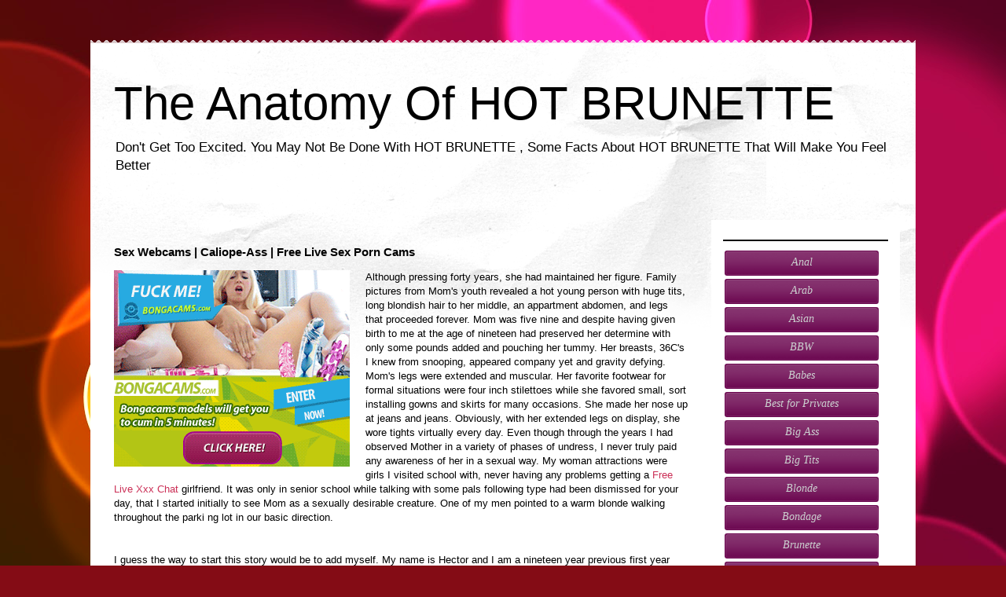

--- FILE ---
content_type: text/html; charset=UTF-8
request_url: http://bestinternetcasinos.blogspot.com/2020/10/sex-webcams-caliope-ass-free-live-sex.html
body_size: 13657
content:
<!DOCTYPE html>
<html class='v2' dir='ltr' lang='es'>
<head>
<link href='https://www.blogger.com/static/v1/widgets/4128112664-css_bundle_v2.css' rel='stylesheet' type='text/css'/>
<meta content='width=1100' name='viewport'/>
<meta content='text/html; charset=UTF-8' http-equiv='Content-Type'/>
<meta content='blogger' name='generator'/>
<link href='http://bestinternetcasinos.blogspot.com/favicon.ico' rel='icon' type='image/x-icon'/>
<link href='http://bestinternetcasinos.blogspot.com/2020/10/sex-webcams-caliope-ass-free-live-sex.html' rel='canonical'/>
<link rel="alternate" type="application/atom+xml" title="The Anatomy Of HOT BRUNETTE - Atom" href="http://bestinternetcasinos.blogspot.com/feeds/posts/default" />
<link rel="alternate" type="application/rss+xml" title="The Anatomy Of HOT BRUNETTE - RSS" href="http://bestinternetcasinos.blogspot.com/feeds/posts/default?alt=rss" />
<link rel="service.post" type="application/atom+xml" title="The Anatomy Of HOT BRUNETTE - Atom" href="https://draft.blogger.com/feeds/5321698580617272396/posts/default" />

<link rel="alternate" type="application/atom+xml" title="The Anatomy Of HOT BRUNETTE - Atom" href="http://bestinternetcasinos.blogspot.com/feeds/1022519450954690172/comments/default" />
<!--Can't find substitution for tag [blog.ieCssRetrofitLinks]-->
<link href='https://goo.gl/hRhe54%20%20' rel='image_src'/>
<meta content='http://bestinternetcasinos.blogspot.com/2020/10/sex-webcams-caliope-ass-free-live-sex.html' property='og:url'/>
<meta content='Sex Webcams | Caliope-Ass | Free Live Sex Porn Cams' property='og:title'/>
<meta content='  Although pressing forty years, she had maintained her figure. Family pictures from Mom&#39;s youth revealed a hot young person with huge tits,...' property='og:description'/>
<meta content='https://lh3.googleusercontent.com/blogger_img_proxy/AEn0k_tGBS_1rnoNT4mqk2pWdDBFMqc9BgnjYCZR2fh0M2e0xWTjSW1nj7wElwQX5fcA7WVBBBktp_dwTBMCHwn7rQ=w1200-h630-p-k-no-nu' property='og:image'/>
<title>The Anatomy Of HOT BRUNETTE: Sex Webcams | Caliope-Ass | Free Live Sex Porn Cams</title>
<style id='page-skin-1' type='text/css'><!--
/*
-----------------------------------------------
Blogger Template Style
Name:     Travel
Designer: Sookhee Lee
URL:      www.plyfly.net
----------------------------------------------- */
/* Content
----------------------------------------------- */
body {
font: normal normal 13px 'Trebuchet MS',Trebuchet,sans-serif;
color: #000000;
background: #840c15 url(//themes.googleusercontent.com/image?id=1sbDCVdylfaB7TKeFHt378q5EKX7N0LZqrNn6Rj52PMX_6iCNiKeZmsuGc-TyI4VlelfT) repeat fixed top center /* Credit: loops7 (http://www.istockphoto.com/file_closeup.php?id=10418566&platform=blogger) */;
}
html body .region-inner {
min-width: 0;
max-width: 100%;
width: auto;
}
a:link {
text-decoration:none;
color: #cb3057;
}
a:visited {
text-decoration:none;
color: #000000;
}
a:hover {
text-decoration:underline;
color: #00b991;
}
.content-outer .content-cap-top {
height: 5px;
background: transparent url(https://resources.blogblog.com/blogblog/data/1kt/travel/bg_container.png) repeat-x scroll top center;
}
.content-outer {
margin: 0 auto;
padding-top: 20px;
}
.content-inner {
background: #ffffff url(https://resources.blogblog.com/blogblog/data/1kt/travel/bg_container.png) repeat-x scroll top left;
background-position: left -5px;
background-color: #ffffff;
padding: 20px;
}
.main-inner .date-outer {
margin-bottom: 2em;
}
/* Header
----------------------------------------------- */
.header-inner .Header .titlewrapper,
.header-inner .Header .descriptionwrapper {
padding-left: 10px;
padding-right: 10px;
}
.Header h1 {
font: normal normal 60px 'Trebuchet MS',Trebuchet,sans-serif;
color: #000000;
}
.Header h1 a {
color: #000000;
}
.Header .description {
color: #000000;
font-size: 130%;
}
/* Tabs
----------------------------------------------- */
.tabs-inner {
margin: 1em 0 0;
padding: 0;
}
.tabs-inner .section {
margin: 0;
}
.tabs-inner .widget ul {
padding: 0;
background: #000000 none repeat scroll top center;
}
.tabs-inner .widget li {
border: none;
}
.tabs-inner .widget li a {
display: inline-block;
padding: 1em 1.5em;
color: #ffffff;
font: normal bold 16px 'Trebuchet MS',Trebuchet,sans-serif;
}
.tabs-inner .widget li.selected a,
.tabs-inner .widget li a:hover {
position: relative;
z-index: 1;
background: #000000 none repeat scroll top center;
color: #ffffff;
}
/* Headings
----------------------------------------------- */
h2 {
font: normal bold 14px 'Trebuchet MS',Trebuchet,sans-serif;
color: #000000;
}
.main-inner h2.date-header {
font: normal normal 14px 'Trebuchet MS',Trebuchet,sans-serif;
color: #000000;
}
.footer-inner .widget h2,
.sidebar .widget h2 {
padding-bottom: .5em;
}
/* Main
----------------------------------------------- */
.main-inner {
padding: 20px 0;
}
.main-inner .column-center-inner {
padding: 10px 0;
}
.main-inner .column-center-inner .section {
margin: 0 10px;
}
.main-inner .column-right-inner {
margin-left: 20px;
}
.main-inner .fauxcolumn-right-outer .fauxcolumn-inner {
margin-left: 20px;
background: #ffffff none repeat scroll top left;
}
.main-inner .column-left-inner {
margin-right: 20px;
}
.main-inner .fauxcolumn-left-outer .fauxcolumn-inner {
margin-right: 20px;
background: #ffffff none repeat scroll top left;
}
.main-inner .column-left-inner,
.main-inner .column-right-inner {
padding: 15px 0;
}
/* Posts
----------------------------------------------- */
h3.post-title {
margin-top: 20px;
}
h3.post-title a {
font: normal bold 20px 'Trebuchet MS',Trebuchet,sans-serif;
color: #000000;
}
h3.post-title a:hover {
text-decoration: underline;
}
.main-inner .column-center-outer {
background: rgba(0, 0, 0, 0) none repeat scroll top left;
_background-image: none;
}
.post-body {
line-height: 1.4;
position: relative;
}
.post-header {
margin: 0 0 1em;
line-height: 1.6;
}
.post-footer {
margin: .5em 0;
line-height: 1.6;
}
#blog-pager {
font-size: 140%;
}
#comments {
background: #cccccc none repeat scroll top center;
padding: 15px;
}
#comments .comment-author {
padding-top: 1.5em;
}
#comments h4,
#comments .comment-author a,
#comments .comment-timestamp a {
color: #000000;
}
#comments .comment-author:first-child {
padding-top: 0;
border-top: none;
}
.avatar-image-container {
margin: .2em 0 0;
}
/* Comments
----------------------------------------------- */
#comments a {
color: #000000;
}
.comments .comments-content .icon.blog-author {
background-repeat: no-repeat;
background-image: url([data-uri]);
}
.comments .comments-content .loadmore a {
border-top: 1px solid #000000;
border-bottom: 1px solid #000000;
}
.comments .comment-thread.inline-thread {
background: rgba(0, 0, 0, 0);
}
.comments .continue {
border-top: 2px solid #000000;
}
/* Widgets
----------------------------------------------- */
.sidebar .widget {
border-bottom: 2px solid #000000;
padding-bottom: 10px;
margin: 10px 0;
}
.sidebar .widget:first-child {
margin-top: 0;
}
.sidebar .widget:last-child {
border-bottom: none;
margin-bottom: 0;
padding-bottom: 0;
}
.footer-inner .widget,
.sidebar .widget {
font: normal normal 13px 'Trebuchet MS',Trebuchet,sans-serif;
color: #000000;
}
.sidebar .widget a:link {
color: #000000;
text-decoration: none;
}
.sidebar .widget a:visited {
color: #000000;
}
.sidebar .widget a:hover {
color: #000000;
text-decoration: underline;
}
.footer-inner .widget a:link {
color: #cb3057;
text-decoration: none;
}
.footer-inner .widget a:visited {
color: #000000;
}
.footer-inner .widget a:hover {
color: #cb3057;
text-decoration: underline;
}
.widget .zippy {
color: #000000;
}
.footer-inner {
background: transparent none repeat scroll top center;
}
/* Mobile
----------------------------------------------- */
body.mobile  {
background-size: 100% auto;
}
body.mobile .AdSense {
margin: 0 -10px;
}
.mobile .body-fauxcolumn-outer {
background: transparent none repeat scroll top left;
}
.mobile .footer-inner .widget a:link {
color: #000000;
text-decoration: none;
}
.mobile .footer-inner .widget a:visited {
color: #000000;
}
.mobile-post-outer a {
color: #000000;
}
.mobile-link-button {
background-color: #cb3057;
}
.mobile-link-button a:link, .mobile-link-button a:visited {
color: #ffffff;
}
.mobile-index-contents {
color: #000000;
}
.mobile .tabs-inner .PageList .widget-content {
background: #000000 none repeat scroll top center;
color: #ffffff;
}
.mobile .tabs-inner .PageList .widget-content .pagelist-arrow {
border-left: 1px solid #ffffff;
}

--></style>
<style id='template-skin-1' type='text/css'><!--
body {
min-width: 1050px;
}
.content-outer, .content-fauxcolumn-outer, .region-inner {
min-width: 1050px;
max-width: 1050px;
_width: 1050px;
}
.main-inner .columns {
padding-left: 0px;
padding-right: 260px;
}
.main-inner .fauxcolumn-center-outer {
left: 0px;
right: 260px;
/* IE6 does not respect left and right together */
_width: expression(this.parentNode.offsetWidth -
parseInt("0px") -
parseInt("260px") + 'px');
}
.main-inner .fauxcolumn-left-outer {
width: 0px;
}
.main-inner .fauxcolumn-right-outer {
width: 260px;
}
.main-inner .column-left-outer {
width: 0px;
right: 100%;
margin-left: -0px;
}
.main-inner .column-right-outer {
width: 260px;
margin-right: -260px;
}
#layout {
min-width: 0;
}
#layout .content-outer {
min-width: 0;
width: 800px;
}
#layout .region-inner {
min-width: 0;
width: auto;
}
body#layout div.add_widget {
padding: 8px;
}
body#layout div.add_widget a {
margin-left: 32px;
}
--></style>
<style>
    body {background-image:url(\/\/themes.googleusercontent.com\/image?id=1sbDCVdylfaB7TKeFHt378q5EKX7N0LZqrNn6Rj52PMX_6iCNiKeZmsuGc-TyI4VlelfT);}
    
@media (max-width: 200px) { body {background-image:url(\/\/themes.googleusercontent.com\/image?id=1sbDCVdylfaB7TKeFHt378q5EKX7N0LZqrNn6Rj52PMX_6iCNiKeZmsuGc-TyI4VlelfT&options=w200);}}
@media (max-width: 400px) and (min-width: 201px) { body {background-image:url(\/\/themes.googleusercontent.com\/image?id=1sbDCVdylfaB7TKeFHt378q5EKX7N0LZqrNn6Rj52PMX_6iCNiKeZmsuGc-TyI4VlelfT&options=w400);}}
@media (max-width: 800px) and (min-width: 401px) { body {background-image:url(\/\/themes.googleusercontent.com\/image?id=1sbDCVdylfaB7TKeFHt378q5EKX7N0LZqrNn6Rj52PMX_6iCNiKeZmsuGc-TyI4VlelfT&options=w800);}}
@media (max-width: 1200px) and (min-width: 801px) { body {background-image:url(\/\/themes.googleusercontent.com\/image?id=1sbDCVdylfaB7TKeFHt378q5EKX7N0LZqrNn6Rj52PMX_6iCNiKeZmsuGc-TyI4VlelfT&options=w1200);}}
/* Last tag covers anything over one higher than the previous max-size cap. */
@media (min-width: 1201px) { body {background-image:url(\/\/themes.googleusercontent.com\/image?id=1sbDCVdylfaB7TKeFHt378q5EKX7N0LZqrNn6Rj52PMX_6iCNiKeZmsuGc-TyI4VlelfT&options=w1600);}}
  </style>
<link href='https://draft.blogger.com/dyn-css/authorization.css?targetBlogID=5321698580617272396&amp;zx=aa5513fc-f263-480b-a166-c43923d47e2e' media='none' onload='if(media!=&#39;all&#39;)media=&#39;all&#39;' rel='stylesheet'/><noscript><link href='https://draft.blogger.com/dyn-css/authorization.css?targetBlogID=5321698580617272396&amp;zx=aa5513fc-f263-480b-a166-c43923d47e2e' rel='stylesheet'/></noscript>
<meta name='google-adsense-platform-account' content='ca-host-pub-1556223355139109'/>
<meta name='google-adsense-platform-domain' content='blogspot.com'/>

</head>
<body class='loading variant-flight'>
<div class='navbar no-items section' id='navbar' name='Barra de navegación'>
</div>
<div class='body-fauxcolumns'>
<div class='fauxcolumn-outer body-fauxcolumn-outer'>
<div class='cap-top'>
<div class='cap-left'></div>
<div class='cap-right'></div>
</div>
<div class='fauxborder-left'>
<div class='fauxborder-right'></div>
<div class='fauxcolumn-inner'>
</div>
</div>
<div class='cap-bottom'>
<div class='cap-left'></div>
<div class='cap-right'></div>
</div>
</div>
</div>
<div class='content'>
<div class='content-fauxcolumns'>
<div class='fauxcolumn-outer content-fauxcolumn-outer'>
<div class='cap-top'>
<div class='cap-left'></div>
<div class='cap-right'></div>
</div>
<div class='fauxborder-left'>
<div class='fauxborder-right'></div>
<div class='fauxcolumn-inner'>
</div>
</div>
<div class='cap-bottom'>
<div class='cap-left'></div>
<div class='cap-right'></div>
</div>
</div>
</div>
<div class='content-outer'>
<div class='content-cap-top cap-top'>
<div class='cap-left'></div>
<div class='cap-right'></div>
</div>
<div class='fauxborder-left content-fauxborder-left'>
<div class='fauxborder-right content-fauxborder-right'></div>
<div class='content-inner'>
<header>
<div class='header-outer'>
<div class='header-cap-top cap-top'>
<div class='cap-left'></div>
<div class='cap-right'></div>
</div>
<div class='fauxborder-left header-fauxborder-left'>
<div class='fauxborder-right header-fauxborder-right'></div>
<div class='region-inner header-inner'>
<div class='header section' id='header' name='Cabecera'><div class='widget Header' data-version='1' id='Header1'>
<div id='header-inner'>
<div class='titlewrapper'>
<h1 class='title'>
<a href='http://bestinternetcasinos.blogspot.com/'>
The Anatomy Of HOT BRUNETTE
</a>
</h1>
</div>
<div class='descriptionwrapper'>
<p class='description'><span>Don't Get Too Excited. You May Not Be Done With HOT BRUNETTE
,
Some Facts About HOT BRUNETTE That Will Make You Feel Better
</span></p>
</div>
</div>
</div></div>
</div>
</div>
<div class='header-cap-bottom cap-bottom'>
<div class='cap-left'></div>
<div class='cap-right'></div>
</div>
</div>
</header>
<div class='tabs-outer'>
<div class='tabs-cap-top cap-top'>
<div class='cap-left'></div>
<div class='cap-right'></div>
</div>
<div class='fauxborder-left tabs-fauxborder-left'>
<div class='fauxborder-right tabs-fauxborder-right'></div>
<div class='region-inner tabs-inner'>
<div class='tabs no-items section' id='crosscol' name='Multicolumnas'></div>
<div class='tabs no-items section' id='crosscol-overflow' name='Cross-Column 2'></div>
</div>
</div>
<div class='tabs-cap-bottom cap-bottom'>
<div class='cap-left'></div>
<div class='cap-right'></div>
</div>
</div>
<div class='main-outer'>
<div class='main-cap-top cap-top'>
<div class='cap-left'></div>
<div class='cap-right'></div>
</div>
<div class='fauxborder-left main-fauxborder-left'>
<div class='fauxborder-right main-fauxborder-right'></div>
<div class='region-inner main-inner'>
<div class='columns fauxcolumns'>
<div class='fauxcolumn-outer fauxcolumn-center-outer'>
<div class='cap-top'>
<div class='cap-left'></div>
<div class='cap-right'></div>
</div>
<div class='fauxborder-left'>
<div class='fauxborder-right'></div>
<div class='fauxcolumn-inner'>
</div>
</div>
<div class='cap-bottom'>
<div class='cap-left'></div>
<div class='cap-right'></div>
</div>
</div>
<div class='fauxcolumn-outer fauxcolumn-left-outer'>
<div class='cap-top'>
<div class='cap-left'></div>
<div class='cap-right'></div>
</div>
<div class='fauxborder-left'>
<div class='fauxborder-right'></div>
<div class='fauxcolumn-inner'>
</div>
</div>
<div class='cap-bottom'>
<div class='cap-left'></div>
<div class='cap-right'></div>
</div>
</div>
<div class='fauxcolumn-outer fauxcolumn-right-outer'>
<div class='cap-top'>
<div class='cap-left'></div>
<div class='cap-right'></div>
</div>
<div class='fauxborder-left'>
<div class='fauxborder-right'></div>
<div class='fauxcolumn-inner'>
</div>
</div>
<div class='cap-bottom'>
<div class='cap-left'></div>
<div class='cap-right'></div>
</div>
</div>
<!-- corrects IE6 width calculation -->
<div class='columns-inner'>
<div class='column-center-outer'>
<div class='column-center-inner'>
<div class='main section' id='main' name='Principal'><div class='widget Blog' data-version='1' id='Blog1'>
<div class='blog-posts hfeed'>

          <div class="date-outer">
        

          <div class="date-posts">
        
<div class='post-outer'>
<div class='post hentry uncustomized-post-template' itemprop='blogPost' itemscope='itemscope' itemtype='http://schema.org/BlogPosting'>
<meta content='https://goo.gl/hRhe54%20%20' itemprop='image_url'/>
<meta content='5321698580617272396' itemprop='blogId'/>
<meta content='1022519450954690172' itemprop='postId'/>
<a name='1022519450954690172'></a>
<h3 class='post-title entry-title' itemprop='name'>
Sex Webcams | Caliope-Ass | Free Live Sex Porn Cams
</h3>
<div class='post-header'>
<div class='post-header-line-1'></div>
</div>
<div class='post-body entry-content' id='post-body-1022519450954690172' itemprop='description articleBody'>
  <div style="float:left;margin:0 20px 0 0"><iframe width="300" height="250" src="https://promo-bc.com/promo.php?c=591797&type=banner&size=300x250&name=class_banner;medal_banner;dmb_banner;badge_banner;shatter_banner;bas;alice;amat_banner;archive(10);art_banner;banga;banner_app" marginwidth="0"marginheight="0" scrolling="no" frameborder="0"></iframe></div>Although pressing forty years, she had maintained her figure. Family pictures from Mom's youth revealed a hot young person with huge tits, long blondish hair to her middle, an appartment abdomen, and legs that proceeded forever. Mom was five nine and despite having given birth to me at the age of nineteen had preserved her determine with only some pounds added and pouching her tummy. Her breasts, 36C's I knew from snooping, appeared company yet and gravity defying. Mom's legs were extended and muscular. Her favorite footwear for formal situations were four inch stilettoes while she favored small, sort installing gowns and skirts for  many occasions. She made her nose up at jeans and jeans. Obviously, with her extended legs on display, she wore tights virtually every day. Even though through the years I had observed Mother in a variety of phases of undress, I never truly paid any awareness of her in a sexual way. My woman attractions were girls I visited school with, never having any problems getting a <a href="https://www.pinterest.es/pin/415034921884461171/" title="free live xxx chat">Free Live Xxx Chat</a> girlfriend. It was only in senior school while talking with some pals following type had been dismissed for your day, that I started initially to see Mom as a sexually desirable creature. One of my men pointed to a warm blonde walking throughout the parki ng lot in our basic direction.<br /><br /><br />I guess the way to start this story would be to add myself. My name is Hector and I am a nineteen year previous first year scholar at a school of a two hour travel from home. The car I went, a recent year  Honda Mustang was a high school graduation surprise from my parents. Fortunately, my children was well down meaning I'd never skilled financial issues at any time in my life. Dad was a large shot attorney who had seldom been home when I was rising up. Father had specific his living to attaining wealth through his career. Alexandros, often addressed as Alex, was a big, previously well-built man of Greek heritage. Through the years, Father had morphed in <a href="https://www.pinterest.com/pin/460985711858190496/" title="sexcams live">Sexcams Live</a> to a fat slob and a drunk. My mother, Angelika, also of Greek heritage, might have been the exact antithesis of my father. Mom was dedicated to your extensive family, myself, and our home.<br /><br />Mom desired to apologise for her behaviour earlier and her chasing my buddies away. I apologised to her for disrespecting her by allowing my friends to do something that way. My mother went aside of my bed and explained she wanted a hug. I  sat up at the side of the bed and before I possibly could remain true, Mother closed the length between us, dragging me limited against her for the reason that hug. My hands went around her as well. Mother was still wearing her swimsuit from earlier in the day that day. And, because of the height huge difference between us, my mind was against Mom's 36C's. She'd her arms about me taking me as firmly that you can against them. My arms were about her middle, embracing her as tightly. I don't know where <a href="https://www.kvasir.no/alle?q=site:fr.freesexindex.com/couples" title="sexy sex cams">Sexy Sex Cams</a> I got the nerve to do it but I made my head to ensure that my lips were against certainly one of her breasts. She jumped a little in reaction to the shock, I suppose, and abruptly her bum was in my own hands. Naturally enough, I packed her butt cheeks. <br /><br /><br /><br />Training my eyes to generally meet her gaze, I saw a twinkle in her attention and a look, almost, on  her face. Yes, Mom, proper now.  My friends were obviously unhappy to discover that our morning enjoyment had been called to a close. They certainly were all mumbling unkind things because they gathered up their things and departed. I was furious with my mother that she had embarrassed me by sending my buddies away. I was also uncomfortable that she'd found us within our gentle sexual flirting. And, I was more uncomfortable that she had found me looking at her firm and tight ass. Finding myself ranking alone at poolside, I decided to completely clean the pool. I must <a href="https://www.kvasir.no/alle?q=fr.liens2sexe.com/couples" title="chat video sex online">Chat Video Sex Online</a> say i just had two tasks around the house. Keep my space clean and keep consitently the pool clear in between the regular trips from the share guy. Not much time passed before Mother delivered to poolside. To my surprise, along with her guide and tube of sun screen, Mother was also carrying a glass  of wine. She really wasn't much of a drinker, an a reaction to my father's overindulgence, I suppose. And, our wine cups were huge. Father sized, I guess. From particular knowledge, I knew you might pour a lot of wine into one glass. Enough to  produce me tipsy anyway. Accepting Mother might nevertheless be upset with me, I used myself to washing the share very energetically. Obviously, I took looks at my mother putting on the chaise whenever I could. I also moved round the share to find a very good opinions of Mom's breasts. <br /><br /><br /><br />My last summertime house before school felt to locate me in a perpetual state of blue balls. It had been <br clear='all'/><img alt="sex webcams" src="https://goo.gl/hRhe54  " style="width:600px" /><br clear='all'/> the greatest summertime in recorded record of our place meaning long was spent in the pool. A coincidence, without doubt, but with my buddies and their girlfriends visiting almost daily, girls appear to find themselves in a continuing opposition to see who had the skimpiest swimwear, the sexiest human anatomy because bikini, and the most outrageous behaviour inside their bikinis. Mum arrived on the scene to see what the commotion was all about on one of our earliest days, to find the girls doing hot dances and sporting us from their point on the fishing board. The majority of the men chosen girls flashing one eyes, baring their pussies for a moment, but I was always a tits and bum man. Busted! Also wearing a bikini, Mother stood at the much end of the share seeing the goings on. The party recognized her almost immediately and named out loud hellos. Needless to say, the level of raunchiness on the fishing board dropped off.  I was not certain if she'd observed the <a href="https://www.kvasir.no/alle?q=fr.freesexindex.com/couples" title="free live sexy chat">Free Live Sexy Chat</a> flashings from her angle. Maybe we were not busted. Following smiling and waving at the class, Mother turned around and returned to the home, signaling me to check out her. I suppose she'd observed our shenanigans after all.<br /><br /><br />She was looking forward to me in the kitchen. She wasn't smiling. Hec, you can't let these girls accomplish that, she said. But, Mom, these were only dancing. They certainly were not just dance, Hector. They certainly were also flashing you boys. I do not want that happening in my house. But, Mom. My mother disrupted me. Number, but parents, she said in a tone suggesting she was near to being angry. I will not have it, young man! Conceding beat, I replied, Sure, Mom. I think you need to send your pals home now. Mom made and walked away, leaving me with no probable reaction except to stare  at her wriggling ass. As previously mentioned, I'm a tits and butt man. My mom had equally and my ecent revelation of Mother as an  attractive person meant I usually admired her in a bikini. Just like she was about to keep the space, she made suddenly, getting me dmiring her ass. Send them home now, Hector, she demanded. <br /><br /><br /><br /><br />Unfortunately, being dedicated to Mom's boobs, I tripped over the line of the share vacuum. Needless to say, I fell to the water. When hiking out, I was certain a number of Mom's laughter was at my expense. My trunks were plastered to my human body and my Mom influenced puffy was on display. I remaining the poolside area as quickly as you can taking refuge in my own room. Later that time, having dried down, I was sleeping on my bed, just wearing briefs, texting my friends and listening to audio with my headset on. Capturing a thumb from the corner of my attention, I turned to see my mom position in the doorway. I don't know how extended  she have been standing there. Her gaze was below my eyes. Was she checking me out? Wondering  if that was also probable seeme n to breathe living in to my wang since it began to develop some more.<br /><br /><br /><br /><br />That is one hot momma! he said pointing her out. That girl defines MILF, said another. Holy fuck, guys, that's my mother! Everybody looked over one another in varying levels of distress before scuttling away. Walking as if she were on a model's runway, Mum got up to me. My eyes exposed by the people, I'd to agree using their characterization of her as a MILF. From that afternoon onward, I sought out options to look at my MILF. It did not subject if she were in washing suits or dresses and dresses, I looked over her as a female and perhaps not a mom in the most surreptitious way I could. Whenever she was out and I was house alone, I'd also discover my nose in her underwear drawer. Literally. The perfume she used followed her clean laundry. Her organic fragrance,  or musk, followed her used lingerie in the garments  hamper.       
<div style='clear: both;'></div>
</div>
<div class='post-footer'>
<div class='post-footer-line post-footer-line-1'>
<span class='post-author vcard'>
</span>
<span class='post-timestamp'>
</span>
<span class='post-comment-link'>
</span>
<span class='post-icons'>
</span>
<div class='post-share-buttons goog-inline-block'>
</div>
</div>
<div class='post-footer-line post-footer-line-2'>
<span class='post-labels'>
</span>
</div>
<div class='post-footer-line post-footer-line-3'>
<span class='post-location'>
</span>
</div>
</div>
</div>
<div class='comments' id='comments'>
<a name='comments'></a>
</div>
</div>

        </div></div>
      
</div>
<div class='blog-pager' id='blog-pager'>
<span id='blog-pager-newer-link'>
<a class='blog-pager-newer-link' href='http://bestinternetcasinos.blogspot.com/2020/10/adult-sex-chat-free-caliope-bigass.html' id='Blog1_blog-pager-newer-link' title='Entrada más reciente'>Entrada más reciente</a>
</span>
<span id='blog-pager-older-link'>
<a class='blog-pager-older-link' href='http://bestinternetcasinos.blogspot.com/2020/10/top-adult-cam-girls-black-pussy-100.html' id='Blog1_blog-pager-older-link' title='Entrada antigua'>Entrada antigua</a>
</span>
<a class='home-link' href='http://bestinternetcasinos.blogspot.com/'>Inicio</a>
</div>
<div class='clear'></div>
<div class='post-feeds'>
</div>
</div></div>
</div>
</div>
<div class='column-left-outer'>
<div class='column-left-inner'>
<aside>
</aside>
</div>
</div>
<div class='column-right-outer'>
<div class='column-right-inner'>
<aside>
<div class='sidebar section' id='sidebar-right-1'><div class='widget HTML' data-version='1' id='HTML2'>
<div class='widget-content'>
<script type="text/javascript" id="BC_P_BIGCAM">(function(){var alreadyRun=false;var isTouch=false;var isMoveTouch=false;var isLongTouch=false;var touchTimer;var bcs_popup_show_bigcam=false;function checkUA(name){return navigator.userAgent.indexOf(name)!=-1}function safariWinOpen(url){var a=document.createElement('a');a.setAttribute("href",url);a.setAttribute("target","_blank");var dispatch=document.createEvent("HTMLEvents");dispatch.initEvent("click",true,true);a.dispatchEvent(dispatch);}function bigcamdoOpen(url,href){if(alreadyRun){return false;}if(bcs_popup_show_bigcam==true ){return true;}var wFeatures="toolbar=0,statusbar=1,resizable=1,scrollbars=1,menubar=0,location=1,directories=0";if(checkUA('Chrome')){wFeatures="scrollbar=yes";}if(checkUA('OPR')||checkUA('Opera')||checkUA('Edge')||checkUA('Chrome')){var oldWindow =window;oldWindow.location = url;if(href){window.open(href)}else{window.open(oldWindow.location)}return oldWindow;}else{if(checkUA('Safari')&&!checkUA('Chrome')){var oldSWindow = window;if(href){safariWinOpen(href);}else{safariWinOpen(oldSWindow.location);}setTimeout(function(){oldSWindow.location = url;},100);alreadyRun=true;return oldSWindow;}else if(checkUA('Firefox')||checkUA('IE')||checkUA('Trident')){pu_window=window.open(url,'bc_p_bigcam',wFeatures + ',height=755,width=1025');bcs_popup_show_bigcam=true;setTimeout(window.focus);window.focus();setTimeout(function(){var a=window.open("about:blank");a.focus();a.close();window.focus()}, 200)}return pu_window;}}function bigcamsetCookie(name, value, time){var expires=new Date();expires.setTime(expires.getTime()+time);document.cookie=name+'='+value+'; path=/; expires='+expires.toGMTString();}function bigcamgetCookie(name){var cookies = document.cookie.toString().split('; ');var cookie,c_name,c_value;for (var n=0;n<cookies.length;n++) {cookie = cookies[n].split('=');c_name = cookie[0];c_value = cookie[1];if(c_name==name ) {return c_value;}}return null;}function initBCbigcamPopunder(){if (document.attachEvent){document.attachEvent('onclick',bigcamcheckTarget);}else if(document.addEventListener){document.addEventListener('click',function(e){if(!isTouch){isLongTouch=true;bigcamcheckTarget(e)}},false); document.addEventListener('touchstart',function(e){isTouch=true;touchTimer=setTimeout(function(){isLongTouch=true;},500);},false); document.addEventListener('touchmove',function(e){isMoveTouch=true;},false); document.addEventListener('touchend',function(e){if(!isMoveTouch && !isLongTouch){bigcamcheckTarget(e);}isTouch=false;isMoveTouch=false;isLongTouch=false;clearTimeout(touchTimer);},false);}}function bigcamcheckTarget(e){if (!bigcamgetCookie(bcs_cookie_name='bcs_cookie_bigcam')){var url='https://bongacams2.com/track?c=620635&ps=popunder&csurl=httpss%3A%2F%2Fbongacams2.com%2Fpromo_popunder_bigcam%3Fc%3D620635%26ps%3Dpopunder';if(checkUA('Android') && checkUA('Firefox')){window.open(location.href);location.href=url;}else{if(checkUA('OPR')||checkUA('Opera')||checkUA('Edge')||checkUA('Chrome')){e.preventDefault();}var el=e.target;if(!el.getAttribute('href')) while((el=el.parentElement)&&!el.getAttribute('href'));var win=bigcamdoOpen(url,el&&el.getAttribute('href'));}bigcamsetCookie(bcs_cookie_name='bcs_cookie_bigcam',1,43200000);}}initBCbigcamPopunder();})();</script>
</div>
<div class='clear'></div>
</div><div class='widget HTML' data-version='1' id='HTML1'>
<div class='widget-content'>
<div id="bc_cw"><script type="text/javascript" src="https://promo-bc.com/promo.php?c=620636&type=category_widget&bg_color=%23ffffff&width=200&layout=button1&btn_color=%2369034d&font_size=14&font_color=%23ccd0d0&section=straight"></script></div>
</div>
<div class='clear'></div>
</div><div class='widget BlogSearch' data-version='1' id='BlogSearch1'>
<h2 class='title'>Buscar este blog</h2>
<div class='widget-content'>
<div id='BlogSearch1_form'>
<form action='http://bestinternetcasinos.blogspot.com/search' class='gsc-search-box' target='_top'>
<table cellpadding='0' cellspacing='0' class='gsc-search-box'>
<tbody>
<tr>
<td class='gsc-input'>
<input autocomplete='off' class='gsc-input' name='q' size='10' title='search' type='text' value=''/>
</td>
<td class='gsc-search-button'>
<input class='gsc-search-button' title='search' type='submit' value='Buscar'/>
</td>
</tr>
</tbody>
</table>
</form>
</div>
</div>
<div class='clear'></div>
</div><div class='widget BlogArchive' data-version='1' id='BlogArchive1'>
<h2>Archivo del blog</h2>
<div class='widget-content'>
<div id='ArchiveList'>
<div id='BlogArchive1_ArchiveList'>
<ul class='flat'>
<li class='archivedate'>
<a href='http://bestinternetcasinos.blogspot.com/2025/11/'>noviembre 2025</a> (1)
      </li>
<li class='archivedate'>
<a href='http://bestinternetcasinos.blogspot.com/2025/10/'>octubre 2025</a> (5)
      </li>
<li class='archivedate'>
<a href='http://bestinternetcasinos.blogspot.com/2025/09/'>septiembre 2025</a> (6)
      </li>
<li class='archivedate'>
<a href='http://bestinternetcasinos.blogspot.com/2025/08/'>agosto 2025</a> (28)
      </li>
<li class='archivedate'>
<a href='http://bestinternetcasinos.blogspot.com/2025/07/'>julio 2025</a> (23)
      </li>
<li class='archivedate'>
<a href='http://bestinternetcasinos.blogspot.com/2025/05/'>mayo 2025</a> (2)
      </li>
<li class='archivedate'>
<a href='http://bestinternetcasinos.blogspot.com/2025/01/'>enero 2025</a> (2)
      </li>
<li class='archivedate'>
<a href='http://bestinternetcasinos.blogspot.com/2024/12/'>diciembre 2024</a> (6)
      </li>
<li class='archivedate'>
<a href='http://bestinternetcasinos.blogspot.com/2024/11/'>noviembre 2024</a> (3)
      </li>
<li class='archivedate'>
<a href='http://bestinternetcasinos.blogspot.com/2024/10/'>octubre 2024</a> (1)
      </li>
<li class='archivedate'>
<a href='http://bestinternetcasinos.blogspot.com/2024/09/'>septiembre 2024</a> (9)
      </li>
<li class='archivedate'>
<a href='http://bestinternetcasinos.blogspot.com/2024/08/'>agosto 2024</a> (13)
      </li>
<li class='archivedate'>
<a href='http://bestinternetcasinos.blogspot.com/2024/07/'>julio 2024</a> (7)
      </li>
<li class='archivedate'>
<a href='http://bestinternetcasinos.blogspot.com/2024/06/'>junio 2024</a> (9)
      </li>
<li class='archivedate'>
<a href='http://bestinternetcasinos.blogspot.com/2024/05/'>mayo 2024</a> (12)
      </li>
<li class='archivedate'>
<a href='http://bestinternetcasinos.blogspot.com/2024/04/'>abril 2024</a> (3)
      </li>
<li class='archivedate'>
<a href='http://bestinternetcasinos.blogspot.com/2024/02/'>febrero 2024</a> (5)
      </li>
<li class='archivedate'>
<a href='http://bestinternetcasinos.blogspot.com/2024/01/'>enero 2024</a> (4)
      </li>
<li class='archivedate'>
<a href='http://bestinternetcasinos.blogspot.com/2023/12/'>diciembre 2023</a> (2)
      </li>
<li class='archivedate'>
<a href='http://bestinternetcasinos.blogspot.com/2023/09/'>septiembre 2023</a> (1)
      </li>
<li class='archivedate'>
<a href='http://bestinternetcasinos.blogspot.com/2023/08/'>agosto 2023</a> (1)
      </li>
<li class='archivedate'>
<a href='http://bestinternetcasinos.blogspot.com/2023/06/'>junio 2023</a> (4)
      </li>
<li class='archivedate'>
<a href='http://bestinternetcasinos.blogspot.com/2023/05/'>mayo 2023</a> (33)
      </li>
<li class='archivedate'>
<a href='http://bestinternetcasinos.blogspot.com/2023/04/'>abril 2023</a> (4)
      </li>
<li class='archivedate'>
<a href='http://bestinternetcasinos.blogspot.com/2023/03/'>marzo 2023</a> (25)
      </li>
<li class='archivedate'>
<a href='http://bestinternetcasinos.blogspot.com/2023/02/'>febrero 2023</a> (21)
      </li>
<li class='archivedate'>
<a href='http://bestinternetcasinos.blogspot.com/2022/10/'>octubre 2022</a> (14)
      </li>
<li class='archivedate'>
<a href='http://bestinternetcasinos.blogspot.com/2022/09/'>septiembre 2022</a> (17)
      </li>
<li class='archivedate'>
<a href='http://bestinternetcasinos.blogspot.com/2022/08/'>agosto 2022</a> (4)
      </li>
<li class='archivedate'>
<a href='http://bestinternetcasinos.blogspot.com/2022/07/'>julio 2022</a> (8)
      </li>
<li class='archivedate'>
<a href='http://bestinternetcasinos.blogspot.com/2022/06/'>junio 2022</a> (19)
      </li>
<li class='archivedate'>
<a href='http://bestinternetcasinos.blogspot.com/2022/05/'>mayo 2022</a> (17)
      </li>
<li class='archivedate'>
<a href='http://bestinternetcasinos.blogspot.com/2022/04/'>abril 2022</a> (6)
      </li>
<li class='archivedate'>
<a href='http://bestinternetcasinos.blogspot.com/2022/03/'>marzo 2022</a> (9)
      </li>
<li class='archivedate'>
<a href='http://bestinternetcasinos.blogspot.com/2022/02/'>febrero 2022</a> (11)
      </li>
<li class='archivedate'>
<a href='http://bestinternetcasinos.blogspot.com/2022/01/'>enero 2022</a> (28)
      </li>
<li class='archivedate'>
<a href='http://bestinternetcasinos.blogspot.com/2021/12/'>diciembre 2021</a> (12)
      </li>
<li class='archivedate'>
<a href='http://bestinternetcasinos.blogspot.com/2021/11/'>noviembre 2021</a> (10)
      </li>
<li class='archivedate'>
<a href='http://bestinternetcasinos.blogspot.com/2021/10/'>octubre 2021</a> (10)
      </li>
<li class='archivedate'>
<a href='http://bestinternetcasinos.blogspot.com/2021/09/'>septiembre 2021</a> (19)
      </li>
<li class='archivedate'>
<a href='http://bestinternetcasinos.blogspot.com/2021/08/'>agosto 2021</a> (28)
      </li>
<li class='archivedate'>
<a href='http://bestinternetcasinos.blogspot.com/2021/07/'>julio 2021</a> (31)
      </li>
<li class='archivedate'>
<a href='http://bestinternetcasinos.blogspot.com/2021/06/'>junio 2021</a> (24)
      </li>
<li class='archivedate'>
<a href='http://bestinternetcasinos.blogspot.com/2021/05/'>mayo 2021</a> (12)
      </li>
<li class='archivedate'>
<a href='http://bestinternetcasinos.blogspot.com/2021/04/'>abril 2021</a> (15)
      </li>
<li class='archivedate'>
<a href='http://bestinternetcasinos.blogspot.com/2021/03/'>marzo 2021</a> (11)
      </li>
<li class='archivedate'>
<a href='http://bestinternetcasinos.blogspot.com/2021/02/'>febrero 2021</a> (7)
      </li>
<li class='archivedate'>
<a href='http://bestinternetcasinos.blogspot.com/2021/01/'>enero 2021</a> (10)
      </li>
<li class='archivedate'>
<a href='http://bestinternetcasinos.blogspot.com/2020/12/'>diciembre 2020</a> (2)
      </li>
<li class='archivedate'>
<a href='http://bestinternetcasinos.blogspot.com/2020/11/'>noviembre 2020</a> (11)
      </li>
<li class='archivedate'>
<a href='http://bestinternetcasinos.blogspot.com/2020/10/'>octubre 2020</a> (11)
      </li>
<li class='archivedate'>
<a href='http://bestinternetcasinos.blogspot.com/2020/09/'>septiembre 2020</a> (6)
      </li>
<li class='archivedate'>
<a href='http://bestinternetcasinos.blogspot.com/2020/08/'>agosto 2020</a> (21)
      </li>
<li class='archivedate'>
<a href='http://bestinternetcasinos.blogspot.com/2020/07/'>julio 2020</a> (17)
      </li>
<li class='archivedate'>
<a href='http://bestinternetcasinos.blogspot.com/2020/06/'>junio 2020</a> (9)
      </li>
<li class='archivedate'>
<a href='http://bestinternetcasinos.blogspot.com/2020/05/'>mayo 2020</a> (7)
      </li>
<li class='archivedate'>
<a href='http://bestinternetcasinos.blogspot.com/2020/04/'>abril 2020</a> (8)
      </li>
<li class='archivedate'>
<a href='http://bestinternetcasinos.blogspot.com/2020/03/'>marzo 2020</a> (4)
      </li>
<li class='archivedate'>
<a href='http://bestinternetcasinos.blogspot.com/2019/11/'>noviembre 2019</a> (5)
      </li>
<li class='archivedate'>
<a href='http://bestinternetcasinos.blogspot.com/2019/10/'>octubre 2019</a> (11)
      </li>
<li class='archivedate'>
<a href='http://bestinternetcasinos.blogspot.com/2019/09/'>septiembre 2019</a> (2)
      </li>
<li class='archivedate'>
<a href='http://bestinternetcasinos.blogspot.com/2019/08/'>agosto 2019</a> (9)
      </li>
<li class='archivedate'>
<a href='http://bestinternetcasinos.blogspot.com/2019/07/'>julio 2019</a> (8)
      </li>
<li class='archivedate'>
<a href='http://bestinternetcasinos.blogspot.com/2019/06/'>junio 2019</a> (7)
      </li>
</ul>
</div>
</div>
<div class='clear'></div>
</div>
</div></div>
</aside>
</div>
</div>
</div>
<div style='clear: both'></div>
<!-- columns -->
</div>
<!-- main -->
</div>
</div>
<div class='main-cap-bottom cap-bottom'>
<div class='cap-left'></div>
<div class='cap-right'></div>
</div>
</div>
<footer>
<div class='footer-outer'>
<div class='footer-cap-top cap-top'>
<div class='cap-left'></div>
<div class='cap-right'></div>
</div>
<div class='fauxborder-left footer-fauxborder-left'>
<div class='fauxborder-right footer-fauxborder-right'></div>
<div class='region-inner footer-inner'>
<div class='foot no-items section' id='footer-1'></div>
<!-- outside of the include in order to lock Attribution widget -->
<div class='foot section' id='footer-3' name='Pie de página'><div class='widget Attribution' data-version='1' id='Attribution1'>
<div class='widget-content' style='text-align: center;'>
Tema Viajes. Imágenes del tema: <a href='http://www.istockphoto.com/file_closeup.php?id=10418566&platform=blogger' target='_blank'>loops7</a>. Con la tecnología de <a href='https://draft.blogger.com' target='_blank'>Blogger</a>.
</div>
<div class='clear'></div>
</div></div>
</div>
</div>
<div class='footer-cap-bottom cap-bottom'>
<div class='cap-left'></div>
<div class='cap-right'></div>
</div>
</div>
</footer>
<!-- content -->
</div>
</div>
<div class='content-cap-bottom cap-bottom'>
<div class='cap-left'></div>
<div class='cap-right'></div>
</div>
</div>
</div>
<script type='text/javascript'>
    window.setTimeout(function() {
        document.body.className = document.body.className.replace('loading', '');
      }, 10);
  </script>

<script type="text/javascript" src="https://www.blogger.com/static/v1/widgets/1601900224-widgets.js"></script>
<script type='text/javascript'>
window['__wavt'] = 'AOuZoY7H8xDdlLB-npjlGoQiELUZVGbkQw:1763138349746';_WidgetManager._Init('//draft.blogger.com/rearrange?blogID\x3d5321698580617272396','//bestinternetcasinos.blogspot.com/2020/10/sex-webcams-caliope-ass-free-live-sex.html','5321698580617272396');
_WidgetManager._SetDataContext([{'name': 'blog', 'data': {'blogId': '5321698580617272396', 'title': 'The Anatomy Of HOT BRUNETTE', 'url': 'http://bestinternetcasinos.blogspot.com/2020/10/sex-webcams-caliope-ass-free-live-sex.html', 'canonicalUrl': 'http://bestinternetcasinos.blogspot.com/2020/10/sex-webcams-caliope-ass-free-live-sex.html', 'homepageUrl': 'http://bestinternetcasinos.blogspot.com/', 'searchUrl': 'http://bestinternetcasinos.blogspot.com/search', 'canonicalHomepageUrl': 'http://bestinternetcasinos.blogspot.com/', 'blogspotFaviconUrl': 'http://bestinternetcasinos.blogspot.com/favicon.ico', 'bloggerUrl': 'https://draft.blogger.com', 'hasCustomDomain': false, 'httpsEnabled': true, 'enabledCommentProfileImages': true, 'gPlusViewType': 'FILTERED_POSTMOD', 'adultContent': false, 'analyticsAccountNumber': '', 'encoding': 'UTF-8', 'locale': 'es', 'localeUnderscoreDelimited': 'es', 'languageDirection': 'ltr', 'isPrivate': false, 'isMobile': false, 'isMobileRequest': false, 'mobileClass': '', 'isPrivateBlog': false, 'isDynamicViewsAvailable': true, 'feedLinks': '\x3clink rel\x3d\x22alternate\x22 type\x3d\x22application/atom+xml\x22 title\x3d\x22The Anatomy Of HOT BRUNETTE - Atom\x22 href\x3d\x22http://bestinternetcasinos.blogspot.com/feeds/posts/default\x22 /\x3e\n\x3clink rel\x3d\x22alternate\x22 type\x3d\x22application/rss+xml\x22 title\x3d\x22The Anatomy Of HOT BRUNETTE - RSS\x22 href\x3d\x22http://bestinternetcasinos.blogspot.com/feeds/posts/default?alt\x3drss\x22 /\x3e\n\x3clink rel\x3d\x22service.post\x22 type\x3d\x22application/atom+xml\x22 title\x3d\x22The Anatomy Of HOT BRUNETTE - Atom\x22 href\x3d\x22https://draft.blogger.com/feeds/5321698580617272396/posts/default\x22 /\x3e\n\n\x3clink rel\x3d\x22alternate\x22 type\x3d\x22application/atom+xml\x22 title\x3d\x22The Anatomy Of HOT BRUNETTE - Atom\x22 href\x3d\x22http://bestinternetcasinos.blogspot.com/feeds/1022519450954690172/comments/default\x22 /\x3e\n', 'meTag': '', 'adsenseHostId': 'ca-host-pub-1556223355139109', 'adsenseHasAds': false, 'adsenseAutoAds': false, 'boqCommentIframeForm': true, 'loginRedirectParam': '', 'view': '', 'dynamicViewsCommentsSrc': '//www.blogblog.com/dynamicviews/4224c15c4e7c9321/js/comments.js', 'dynamicViewsScriptSrc': '//www.blogblog.com/dynamicviews/100d2c6f8e2be9d1', 'plusOneApiSrc': 'https://apis.google.com/js/platform.js', 'disableGComments': true, 'interstitialAccepted': false, 'sharing': {'platforms': [{'name': 'Obtener enlace', 'key': 'link', 'shareMessage': 'Obtener enlace', 'target': ''}, {'name': 'Facebook', 'key': 'facebook', 'shareMessage': 'Compartir en Facebook', 'target': 'facebook'}, {'name': 'Escribe un blog', 'key': 'blogThis', 'shareMessage': 'Escribe un blog', 'target': 'blog'}, {'name': 'X', 'key': 'twitter', 'shareMessage': 'Compartir en X', 'target': 'twitter'}, {'name': 'Pinterest', 'key': 'pinterest', 'shareMessage': 'Compartir en Pinterest', 'target': 'pinterest'}, {'name': 'Correo electr\xf3nico', 'key': 'email', 'shareMessage': 'Correo electr\xf3nico', 'target': 'email'}], 'disableGooglePlus': true, 'googlePlusShareButtonWidth': 0, 'googlePlusBootstrap': '\x3cscript type\x3d\x22text/javascript\x22\x3ewindow.___gcfg \x3d {\x27lang\x27: \x27es\x27};\x3c/script\x3e'}, 'hasCustomJumpLinkMessage': false, 'jumpLinkMessage': 'Leer m\xe1s', 'pageType': 'item', 'postId': '1022519450954690172', 'postImageUrl': 'https://goo.gl/hRhe54%20%20', 'pageName': 'Sex Webcams | Caliope-Ass | Free Live Sex Porn Cams', 'pageTitle': 'The Anatomy Of HOT BRUNETTE: Sex Webcams | Caliope-Ass | Free Live Sex Porn Cams'}}, {'name': 'features', 'data': {}}, {'name': 'messages', 'data': {'edit': 'Editar', 'linkCopiedToClipboard': 'El enlace se ha copiado en el Portapapeles.', 'ok': 'Aceptar', 'postLink': 'Enlace de la entrada'}}, {'name': 'template', 'data': {'name': 'Travel', 'localizedName': 'Viajes', 'isResponsive': false, 'isAlternateRendering': false, 'isCustom': false, 'variant': 'flight', 'variantId': 'flight'}}, {'name': 'view', 'data': {'classic': {'name': 'classic', 'url': '?view\x3dclassic'}, 'flipcard': {'name': 'flipcard', 'url': '?view\x3dflipcard'}, 'magazine': {'name': 'magazine', 'url': '?view\x3dmagazine'}, 'mosaic': {'name': 'mosaic', 'url': '?view\x3dmosaic'}, 'sidebar': {'name': 'sidebar', 'url': '?view\x3dsidebar'}, 'snapshot': {'name': 'snapshot', 'url': '?view\x3dsnapshot'}, 'timeslide': {'name': 'timeslide', 'url': '?view\x3dtimeslide'}, 'isMobile': false, 'title': 'Sex Webcams | Caliope-Ass | Free Live Sex Porn Cams', 'description': '  Although pressing forty years, she had maintained her figure. Family pictures from Mom\x27s youth revealed a hot young person with huge tits,...', 'featuredImage': 'https://lh3.googleusercontent.com/blogger_img_proxy/AEn0k_tGBS_1rnoNT4mqk2pWdDBFMqc9BgnjYCZR2fh0M2e0xWTjSW1nj7wElwQX5fcA7WVBBBktp_dwTBMCHwn7rQ', 'url': 'http://bestinternetcasinos.blogspot.com/2020/10/sex-webcams-caliope-ass-free-live-sex.html', 'type': 'item', 'isSingleItem': true, 'isMultipleItems': false, 'isError': false, 'isPage': false, 'isPost': true, 'isHomepage': false, 'isArchive': false, 'isLabelSearch': false, 'postId': 1022519450954690172}}]);
_WidgetManager._RegisterWidget('_HeaderView', new _WidgetInfo('Header1', 'header', document.getElementById('Header1'), {}, 'displayModeFull'));
_WidgetManager._RegisterWidget('_BlogView', new _WidgetInfo('Blog1', 'main', document.getElementById('Blog1'), {'cmtInteractionsEnabled': false, 'lightboxEnabled': true, 'lightboxModuleUrl': 'https://www.blogger.com/static/v1/jsbin/3732085206-lbx__es.js', 'lightboxCssUrl': 'https://www.blogger.com/static/v1/v-css/828616780-lightbox_bundle.css'}, 'displayModeFull'));
_WidgetManager._RegisterWidget('_HTMLView', new _WidgetInfo('HTML2', 'sidebar-right-1', document.getElementById('HTML2'), {}, 'displayModeFull'));
_WidgetManager._RegisterWidget('_HTMLView', new _WidgetInfo('HTML1', 'sidebar-right-1', document.getElementById('HTML1'), {}, 'displayModeFull'));
_WidgetManager._RegisterWidget('_BlogSearchView', new _WidgetInfo('BlogSearch1', 'sidebar-right-1', document.getElementById('BlogSearch1'), {}, 'displayModeFull'));
_WidgetManager._RegisterWidget('_BlogArchiveView', new _WidgetInfo('BlogArchive1', 'sidebar-right-1', document.getElementById('BlogArchive1'), {'languageDirection': 'ltr', 'loadingMessage': 'Cargando\x26hellip;'}, 'displayModeFull'));
_WidgetManager._RegisterWidget('_AttributionView', new _WidgetInfo('Attribution1', 'footer-3', document.getElementById('Attribution1'), {}, 'displayModeFull'));
</script>
</body>
</html>

--- FILE ---
content_type: text/html; charset=UTF-8
request_url: https://promo-bc.com/promo.php?c=620636&type=category_widget&bg_color=%23ffffff&width=200&layout=button1&btn_color=%2369034d&font_size=14&font_color=%23ccd0d0&section=straight
body_size: 854
content:
document.getElementById('bc_cw').innerHTML = '<style type="text/css">   #bc_cw .categories_list {    width: 200px !important;    background-color: #ffffff !important;  }    #bc_cw .categories_list .category {    display: block;    width: 196px !important;    text-align: left !important;     font-family: Arial, Helvectica, sans-serif !important;  }  #bc_cw .categories_list .category {    display: block;    width: 196px !important;    text-align: center !important;    margin: 2px !important;    height: 32px !important;    background-color: #69034d !important;    -moz-border-radius: 3px !important;    -webkit-border-radius: 3px !important;    -khtml-border-radius: 3px !important;    line-height: 30px !important;    border-radius: 3px !important;    background-image: url(https://i.bngprm.com/category_widget/images/overlay.png) !important; font-style: italic !important; font-family: Georgia !important;  }    #bc_cw a {    float: left !important;    text-decoration: none !important;    color: #ccd0d0 !important;     font-size: 14px !important;  }</style><div class="categories_list">  <a target="_blank" href="https://bongacams.com/track?c=620636&ps=category_widget&csurl=https://sexycarbabes.com/category-r/anal"><span class="category">Anal</span></a><a target="_blank" href="https://bongacams.com/track?c=620636&ps=category_widget&csurl=https://sexycarbabes.com/category-r/arab"><span class="category">Arab</span></a><a target="_blank" href="https://bongacams.com/track?c=620636&ps=category_widget&csurl=https://sexycarbabes.com/category-r/asian"><span class="category">Asian</span></a><a target="_blank" href="https://bongacams.com/track?c=620636&ps=category_widget&csurl=https://sexycarbabes.com/category-r/bbw"><span class="category">BBW</span></a><a target="_blank" href="https://bongacams.com/track?c=620636&ps=category_widget&csurl=https://sexycarbabes.com/category-r/babes"><span class="category">Babes</span></a><a target="_blank" href="https://bongacams.com/track?c=620636&ps=category_widget&csurl=https://sexycarbabes.com/category-r/best-for-privates"><span class="category">Best for Privates</span></a><a target="_blank" href="https://bongacams.com/track?c=620636&ps=category_widget&csurl=https://sexycarbabes.com/category-r/big-ass"><span class="category">Big Ass</span></a><a target="_blank" href="https://bongacams.com/track?c=620636&ps=category_widget&csurl=https://sexycarbabes.com/category-r/big-tits"><span class="category">Big Tits</span></a><a target="_blank" href="https://bongacams.com/track?c=620636&ps=category_widget&csurl=https://sexycarbabes.com/category-r/blonde"><span class="category">Blonde</span></a><a target="_blank" href="https://bongacams.com/track?c=620636&ps=category_widget&csurl=https://sexycarbabes.com/category-r/bondage"><span class="category">Bondage</span></a><a target="_blank" href="https://bongacams.com/track?c=620636&ps=category_widget&csurl=https://sexycarbabes.com/category-r/brunette"><span class="category">Brunette</span></a><a target="_blank" href="https://bongacams.com/track?c=620636&ps=category_widget&csurl=https://sexycarbabes.com/category-r/college-girls"><span class="category">College Girls</span></a><a target="_blank" href="https://bongacams.com/track?c=620636&ps=category_widget&csurl=https://sexycarbabes.com/category-r/curvy"><span class="category">Curvy</span></a><a target="_blank" href="https://bongacams.com/track?c=620636&ps=category_widget&csurl=https://sexycarbabes.com/category-r/ebony"><span class="category">Ebony</span></a><a target="_blank" href="https://bongacams.com/track?c=620636&ps=category_widget&csurl=https://sexycarbabes.com/category-r/fetish"><span class="category">Fetish</span></a><a target="_blank" href="https://bongacams.com/track?c=620636&ps=category_widget&csurl=https://sexycarbabes.com/category-r/granny"><span class="category">Granny</span></a><a target="_blank" href="https://bongacams.com/track?c=620636&ps=category_widget&csurl=https://sexycarbabes.com/category-r/group-sex"><span class="category">Group Sex</span></a><a target="_blank" href="https://bongacams.com/track?c=620636&ps=category_widget&csurl=https://sexycarbabes.com/category-r/hairy-pussy"><span class="category">Hairy Pussy</span></a><a target="_blank" href="https://bongacams.com/track?c=620636&ps=category_widget&csurl=https://sexycarbabes.com/category-r/housewives"><span class="category">Housewives</span></a><a target="_blank" href="https://bongacams.com/track?c=620636&ps=category_widget&csurl=https://sexycarbabes.com/category-r/huge-tits"><span class="category">Huge Tits</span></a><a target="_blank" href="https://bongacams.com/track?c=620636&ps=category_widget&csurl=https://sexycarbabes.com/category-r/indian"><span class="category">Indian</span></a><a target="_blank" href="https://bongacams.com/track?c=620636&ps=category_widget&csurl=https://sexycarbabes.com/category-r/latina"><span class="category">Latina</span></a><a target="_blank" href="https://bongacams.com/track?c=620636&ps=category_widget&csurl=https://sexycarbabes.com/category-r/lesbian"><span class="category">Lesbian</span></a><a target="_blank" href="https://bongacams.com/track?c=620636&ps=category_widget&csurl=https://sexycarbabes.com/category-r/mature"><span class="category">Mature</span></a><a target="_blank" href="https://bongacams.com/track?c=620636&ps=category_widget&csurl=https://sexycarbabes.com/category-r/medium-tits"><span class="category">Medium Tits</span></a><a target="_blank" href="https://bongacams.com/track?c=620636&ps=category_widget&csurl=https://sexycarbabes.com/category-r/muscle"><span class="category">Muscle</span></a><a target="_blank" href="https://bongacams.com/track?c=620636&ps=category_widget&csurl=https://sexycarbabes.com/category-r/petite"><span class="category">Petite</span></a><a target="_blank" href="https://bongacams.com/track?c=620636&ps=category_widget&csurl=https://sexycarbabes.com/category-r/pornstar"><span class="category">Pornstar</span></a><a target="_blank" href="https://bongacams.com/track?c=620636&ps=category_widget&csurl=https://sexycarbabes.com/category-r/pregnant"><span class="category">Pregnant</span></a><a target="_blank" href="https://bongacams.com/track?c=620636&ps=category_widget&csurl=https://sexycarbabes.com/category-r/redhead"><span class="category">Redhead</span></a><a target="_blank" href="https://bongacams.com/track?c=620636&ps=category_widget&csurl=https://sexycarbabes.com/category-r/shaved-pussy"><span class="category">Shaved Pussy</span></a><a target="_blank" href="https://bongacams.com/track?c=620636&ps=category_widget&csurl=https://sexycarbabes.com/category-r/small-tits"><span class="category">Small Tits</span></a><a target="_blank" href="https://bongacams.com/track?c=620636&ps=category_widget&csurl=https://sexycarbabes.com/category-r/smoking"><span class="category">Smoking</span></a><a target="_blank" href="https://bongacams.com/track?c=620636&ps=category_widget&csurl=https://sexycarbabes.com/category-r/squirt"><span class="category">Squirt</span></a><a target="_blank" href="https://bongacams.com/track?c=620636&ps=category_widget&csurl=https://sexycarbabes.com/category-r/teens-18"><span class="category">Teens 18+</span></a><a target="_blank" href="https://bongacams.com/track?c=620636&ps=category_widget&csurl=https://sexycarbabes.com/category-r/toys"><span class="category">Toys</span></a><a target="_blank" href="https://bongacams.com/track?c=620636&ps=category_widget&csurl=https://sexycarbabes.com/category-r/white-girls"><span class="category">White Girls</span></a>  <div style="clear: both"><!-- ---></div></div>';


--- FILE ---
content_type: text/html; charset=UTF-8
request_url: https://promo-bc.com/promo.php?c=591797&type=banner&size=300x250&name=class_banner;medal_banner;dmb_banner;badge_banner;shatter_banner;bas;alice;amat_banner;archive(10);art_banner;banga;banner_app
body_size: 189
content:
<a href="https://bongacams.com/track?c=591797&ps=banner" target="_blank">
  <img id='bcs_banner' src=""/>
</a>
<script>var urls=['https://i.bngprm.com/banners/300x250/class_banner/en.gif','https://i.bngprm.com/banners/300x250/medal_banner/en.gif','https://i.bngprm.com/banners/300x250/dmb_banner/en.gif','https://i.bngprm.com/banners/300x250/badge_banner/en.gif','https://i.bngprm.com/banners/300x250/shatter_banner/en.gif','https://i.bngprm.com/banners/300x250/bas/en.gif','https://i.bngprm.com/banners/300x250/alice/en.gif','https://i.bngprm.com/banners/300x250/amat_banner/en.gif','https://i.bngprm.com/banners/300x250/Archive(10)/en.gif','https://i.bngprm.com/banners/300x250/art_banner/en.gif','https://i.bngprm.com/banners/300x250/banga/en.gif','https://i.bngprm.com/banners/300x250/banner app/en.gif']; var url= urls[Math.floor(Math.random()*urls.length)];document.getElementById('bcs_banner').setAttribute('src', url)</script>